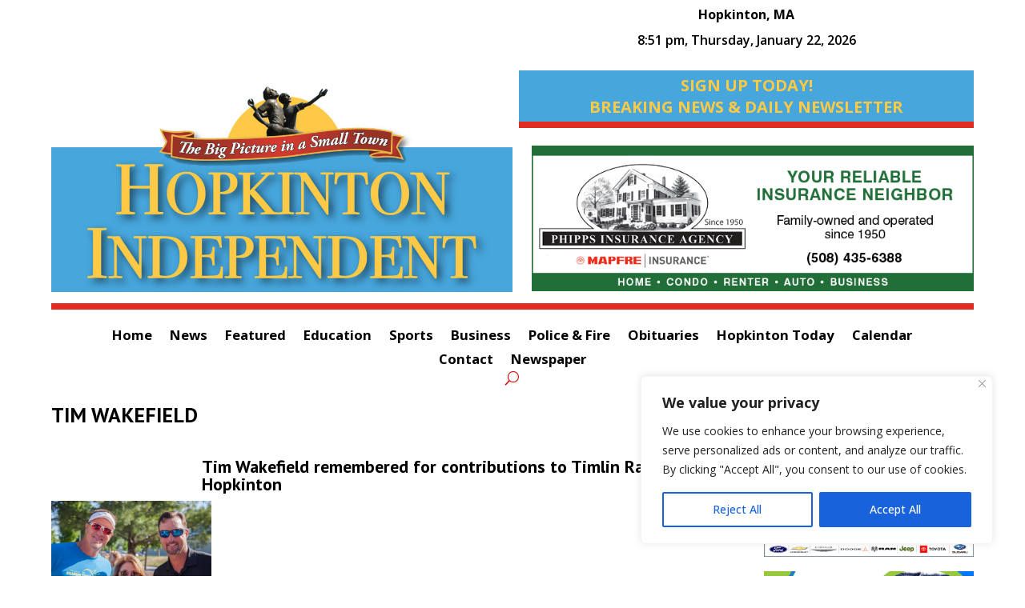

--- FILE ---
content_type: text/html; charset=utf-8
request_url: https://www.google.com/recaptcha/api2/anchor?ar=1&k=6Len-VIpAAAAAMpZbkBfgBrP_oI0r04dR_vMrkzL&co=aHR0cHM6Ly9ob3BraW50b25pbmRlcGVuZGVudC5jb206NDQz&hl=en&v=PoyoqOPhxBO7pBk68S4YbpHZ&size=invisible&anchor-ms=20000&execute-ms=30000&cb=73kx3ww09po0
body_size: 48456
content:
<!DOCTYPE HTML><html dir="ltr" lang="en"><head><meta http-equiv="Content-Type" content="text/html; charset=UTF-8">
<meta http-equiv="X-UA-Compatible" content="IE=edge">
<title>reCAPTCHA</title>
<style type="text/css">
/* cyrillic-ext */
@font-face {
  font-family: 'Roboto';
  font-style: normal;
  font-weight: 400;
  font-stretch: 100%;
  src: url(//fonts.gstatic.com/s/roboto/v48/KFO7CnqEu92Fr1ME7kSn66aGLdTylUAMa3GUBHMdazTgWw.woff2) format('woff2');
  unicode-range: U+0460-052F, U+1C80-1C8A, U+20B4, U+2DE0-2DFF, U+A640-A69F, U+FE2E-FE2F;
}
/* cyrillic */
@font-face {
  font-family: 'Roboto';
  font-style: normal;
  font-weight: 400;
  font-stretch: 100%;
  src: url(//fonts.gstatic.com/s/roboto/v48/KFO7CnqEu92Fr1ME7kSn66aGLdTylUAMa3iUBHMdazTgWw.woff2) format('woff2');
  unicode-range: U+0301, U+0400-045F, U+0490-0491, U+04B0-04B1, U+2116;
}
/* greek-ext */
@font-face {
  font-family: 'Roboto';
  font-style: normal;
  font-weight: 400;
  font-stretch: 100%;
  src: url(//fonts.gstatic.com/s/roboto/v48/KFO7CnqEu92Fr1ME7kSn66aGLdTylUAMa3CUBHMdazTgWw.woff2) format('woff2');
  unicode-range: U+1F00-1FFF;
}
/* greek */
@font-face {
  font-family: 'Roboto';
  font-style: normal;
  font-weight: 400;
  font-stretch: 100%;
  src: url(//fonts.gstatic.com/s/roboto/v48/KFO7CnqEu92Fr1ME7kSn66aGLdTylUAMa3-UBHMdazTgWw.woff2) format('woff2');
  unicode-range: U+0370-0377, U+037A-037F, U+0384-038A, U+038C, U+038E-03A1, U+03A3-03FF;
}
/* math */
@font-face {
  font-family: 'Roboto';
  font-style: normal;
  font-weight: 400;
  font-stretch: 100%;
  src: url(//fonts.gstatic.com/s/roboto/v48/KFO7CnqEu92Fr1ME7kSn66aGLdTylUAMawCUBHMdazTgWw.woff2) format('woff2');
  unicode-range: U+0302-0303, U+0305, U+0307-0308, U+0310, U+0312, U+0315, U+031A, U+0326-0327, U+032C, U+032F-0330, U+0332-0333, U+0338, U+033A, U+0346, U+034D, U+0391-03A1, U+03A3-03A9, U+03B1-03C9, U+03D1, U+03D5-03D6, U+03F0-03F1, U+03F4-03F5, U+2016-2017, U+2034-2038, U+203C, U+2040, U+2043, U+2047, U+2050, U+2057, U+205F, U+2070-2071, U+2074-208E, U+2090-209C, U+20D0-20DC, U+20E1, U+20E5-20EF, U+2100-2112, U+2114-2115, U+2117-2121, U+2123-214F, U+2190, U+2192, U+2194-21AE, U+21B0-21E5, U+21F1-21F2, U+21F4-2211, U+2213-2214, U+2216-22FF, U+2308-230B, U+2310, U+2319, U+231C-2321, U+2336-237A, U+237C, U+2395, U+239B-23B7, U+23D0, U+23DC-23E1, U+2474-2475, U+25AF, U+25B3, U+25B7, U+25BD, U+25C1, U+25CA, U+25CC, U+25FB, U+266D-266F, U+27C0-27FF, U+2900-2AFF, U+2B0E-2B11, U+2B30-2B4C, U+2BFE, U+3030, U+FF5B, U+FF5D, U+1D400-1D7FF, U+1EE00-1EEFF;
}
/* symbols */
@font-face {
  font-family: 'Roboto';
  font-style: normal;
  font-weight: 400;
  font-stretch: 100%;
  src: url(//fonts.gstatic.com/s/roboto/v48/KFO7CnqEu92Fr1ME7kSn66aGLdTylUAMaxKUBHMdazTgWw.woff2) format('woff2');
  unicode-range: U+0001-000C, U+000E-001F, U+007F-009F, U+20DD-20E0, U+20E2-20E4, U+2150-218F, U+2190, U+2192, U+2194-2199, U+21AF, U+21E6-21F0, U+21F3, U+2218-2219, U+2299, U+22C4-22C6, U+2300-243F, U+2440-244A, U+2460-24FF, U+25A0-27BF, U+2800-28FF, U+2921-2922, U+2981, U+29BF, U+29EB, U+2B00-2BFF, U+4DC0-4DFF, U+FFF9-FFFB, U+10140-1018E, U+10190-1019C, U+101A0, U+101D0-101FD, U+102E0-102FB, U+10E60-10E7E, U+1D2C0-1D2D3, U+1D2E0-1D37F, U+1F000-1F0FF, U+1F100-1F1AD, U+1F1E6-1F1FF, U+1F30D-1F30F, U+1F315, U+1F31C, U+1F31E, U+1F320-1F32C, U+1F336, U+1F378, U+1F37D, U+1F382, U+1F393-1F39F, U+1F3A7-1F3A8, U+1F3AC-1F3AF, U+1F3C2, U+1F3C4-1F3C6, U+1F3CA-1F3CE, U+1F3D4-1F3E0, U+1F3ED, U+1F3F1-1F3F3, U+1F3F5-1F3F7, U+1F408, U+1F415, U+1F41F, U+1F426, U+1F43F, U+1F441-1F442, U+1F444, U+1F446-1F449, U+1F44C-1F44E, U+1F453, U+1F46A, U+1F47D, U+1F4A3, U+1F4B0, U+1F4B3, U+1F4B9, U+1F4BB, U+1F4BF, U+1F4C8-1F4CB, U+1F4D6, U+1F4DA, U+1F4DF, U+1F4E3-1F4E6, U+1F4EA-1F4ED, U+1F4F7, U+1F4F9-1F4FB, U+1F4FD-1F4FE, U+1F503, U+1F507-1F50B, U+1F50D, U+1F512-1F513, U+1F53E-1F54A, U+1F54F-1F5FA, U+1F610, U+1F650-1F67F, U+1F687, U+1F68D, U+1F691, U+1F694, U+1F698, U+1F6AD, U+1F6B2, U+1F6B9-1F6BA, U+1F6BC, U+1F6C6-1F6CF, U+1F6D3-1F6D7, U+1F6E0-1F6EA, U+1F6F0-1F6F3, U+1F6F7-1F6FC, U+1F700-1F7FF, U+1F800-1F80B, U+1F810-1F847, U+1F850-1F859, U+1F860-1F887, U+1F890-1F8AD, U+1F8B0-1F8BB, U+1F8C0-1F8C1, U+1F900-1F90B, U+1F93B, U+1F946, U+1F984, U+1F996, U+1F9E9, U+1FA00-1FA6F, U+1FA70-1FA7C, U+1FA80-1FA89, U+1FA8F-1FAC6, U+1FACE-1FADC, U+1FADF-1FAE9, U+1FAF0-1FAF8, U+1FB00-1FBFF;
}
/* vietnamese */
@font-face {
  font-family: 'Roboto';
  font-style: normal;
  font-weight: 400;
  font-stretch: 100%;
  src: url(//fonts.gstatic.com/s/roboto/v48/KFO7CnqEu92Fr1ME7kSn66aGLdTylUAMa3OUBHMdazTgWw.woff2) format('woff2');
  unicode-range: U+0102-0103, U+0110-0111, U+0128-0129, U+0168-0169, U+01A0-01A1, U+01AF-01B0, U+0300-0301, U+0303-0304, U+0308-0309, U+0323, U+0329, U+1EA0-1EF9, U+20AB;
}
/* latin-ext */
@font-face {
  font-family: 'Roboto';
  font-style: normal;
  font-weight: 400;
  font-stretch: 100%;
  src: url(//fonts.gstatic.com/s/roboto/v48/KFO7CnqEu92Fr1ME7kSn66aGLdTylUAMa3KUBHMdazTgWw.woff2) format('woff2');
  unicode-range: U+0100-02BA, U+02BD-02C5, U+02C7-02CC, U+02CE-02D7, U+02DD-02FF, U+0304, U+0308, U+0329, U+1D00-1DBF, U+1E00-1E9F, U+1EF2-1EFF, U+2020, U+20A0-20AB, U+20AD-20C0, U+2113, U+2C60-2C7F, U+A720-A7FF;
}
/* latin */
@font-face {
  font-family: 'Roboto';
  font-style: normal;
  font-weight: 400;
  font-stretch: 100%;
  src: url(//fonts.gstatic.com/s/roboto/v48/KFO7CnqEu92Fr1ME7kSn66aGLdTylUAMa3yUBHMdazQ.woff2) format('woff2');
  unicode-range: U+0000-00FF, U+0131, U+0152-0153, U+02BB-02BC, U+02C6, U+02DA, U+02DC, U+0304, U+0308, U+0329, U+2000-206F, U+20AC, U+2122, U+2191, U+2193, U+2212, U+2215, U+FEFF, U+FFFD;
}
/* cyrillic-ext */
@font-face {
  font-family: 'Roboto';
  font-style: normal;
  font-weight: 500;
  font-stretch: 100%;
  src: url(//fonts.gstatic.com/s/roboto/v48/KFO7CnqEu92Fr1ME7kSn66aGLdTylUAMa3GUBHMdazTgWw.woff2) format('woff2');
  unicode-range: U+0460-052F, U+1C80-1C8A, U+20B4, U+2DE0-2DFF, U+A640-A69F, U+FE2E-FE2F;
}
/* cyrillic */
@font-face {
  font-family: 'Roboto';
  font-style: normal;
  font-weight: 500;
  font-stretch: 100%;
  src: url(//fonts.gstatic.com/s/roboto/v48/KFO7CnqEu92Fr1ME7kSn66aGLdTylUAMa3iUBHMdazTgWw.woff2) format('woff2');
  unicode-range: U+0301, U+0400-045F, U+0490-0491, U+04B0-04B1, U+2116;
}
/* greek-ext */
@font-face {
  font-family: 'Roboto';
  font-style: normal;
  font-weight: 500;
  font-stretch: 100%;
  src: url(//fonts.gstatic.com/s/roboto/v48/KFO7CnqEu92Fr1ME7kSn66aGLdTylUAMa3CUBHMdazTgWw.woff2) format('woff2');
  unicode-range: U+1F00-1FFF;
}
/* greek */
@font-face {
  font-family: 'Roboto';
  font-style: normal;
  font-weight: 500;
  font-stretch: 100%;
  src: url(//fonts.gstatic.com/s/roboto/v48/KFO7CnqEu92Fr1ME7kSn66aGLdTylUAMa3-UBHMdazTgWw.woff2) format('woff2');
  unicode-range: U+0370-0377, U+037A-037F, U+0384-038A, U+038C, U+038E-03A1, U+03A3-03FF;
}
/* math */
@font-face {
  font-family: 'Roboto';
  font-style: normal;
  font-weight: 500;
  font-stretch: 100%;
  src: url(//fonts.gstatic.com/s/roboto/v48/KFO7CnqEu92Fr1ME7kSn66aGLdTylUAMawCUBHMdazTgWw.woff2) format('woff2');
  unicode-range: U+0302-0303, U+0305, U+0307-0308, U+0310, U+0312, U+0315, U+031A, U+0326-0327, U+032C, U+032F-0330, U+0332-0333, U+0338, U+033A, U+0346, U+034D, U+0391-03A1, U+03A3-03A9, U+03B1-03C9, U+03D1, U+03D5-03D6, U+03F0-03F1, U+03F4-03F5, U+2016-2017, U+2034-2038, U+203C, U+2040, U+2043, U+2047, U+2050, U+2057, U+205F, U+2070-2071, U+2074-208E, U+2090-209C, U+20D0-20DC, U+20E1, U+20E5-20EF, U+2100-2112, U+2114-2115, U+2117-2121, U+2123-214F, U+2190, U+2192, U+2194-21AE, U+21B0-21E5, U+21F1-21F2, U+21F4-2211, U+2213-2214, U+2216-22FF, U+2308-230B, U+2310, U+2319, U+231C-2321, U+2336-237A, U+237C, U+2395, U+239B-23B7, U+23D0, U+23DC-23E1, U+2474-2475, U+25AF, U+25B3, U+25B7, U+25BD, U+25C1, U+25CA, U+25CC, U+25FB, U+266D-266F, U+27C0-27FF, U+2900-2AFF, U+2B0E-2B11, U+2B30-2B4C, U+2BFE, U+3030, U+FF5B, U+FF5D, U+1D400-1D7FF, U+1EE00-1EEFF;
}
/* symbols */
@font-face {
  font-family: 'Roboto';
  font-style: normal;
  font-weight: 500;
  font-stretch: 100%;
  src: url(//fonts.gstatic.com/s/roboto/v48/KFO7CnqEu92Fr1ME7kSn66aGLdTylUAMaxKUBHMdazTgWw.woff2) format('woff2');
  unicode-range: U+0001-000C, U+000E-001F, U+007F-009F, U+20DD-20E0, U+20E2-20E4, U+2150-218F, U+2190, U+2192, U+2194-2199, U+21AF, U+21E6-21F0, U+21F3, U+2218-2219, U+2299, U+22C4-22C6, U+2300-243F, U+2440-244A, U+2460-24FF, U+25A0-27BF, U+2800-28FF, U+2921-2922, U+2981, U+29BF, U+29EB, U+2B00-2BFF, U+4DC0-4DFF, U+FFF9-FFFB, U+10140-1018E, U+10190-1019C, U+101A0, U+101D0-101FD, U+102E0-102FB, U+10E60-10E7E, U+1D2C0-1D2D3, U+1D2E0-1D37F, U+1F000-1F0FF, U+1F100-1F1AD, U+1F1E6-1F1FF, U+1F30D-1F30F, U+1F315, U+1F31C, U+1F31E, U+1F320-1F32C, U+1F336, U+1F378, U+1F37D, U+1F382, U+1F393-1F39F, U+1F3A7-1F3A8, U+1F3AC-1F3AF, U+1F3C2, U+1F3C4-1F3C6, U+1F3CA-1F3CE, U+1F3D4-1F3E0, U+1F3ED, U+1F3F1-1F3F3, U+1F3F5-1F3F7, U+1F408, U+1F415, U+1F41F, U+1F426, U+1F43F, U+1F441-1F442, U+1F444, U+1F446-1F449, U+1F44C-1F44E, U+1F453, U+1F46A, U+1F47D, U+1F4A3, U+1F4B0, U+1F4B3, U+1F4B9, U+1F4BB, U+1F4BF, U+1F4C8-1F4CB, U+1F4D6, U+1F4DA, U+1F4DF, U+1F4E3-1F4E6, U+1F4EA-1F4ED, U+1F4F7, U+1F4F9-1F4FB, U+1F4FD-1F4FE, U+1F503, U+1F507-1F50B, U+1F50D, U+1F512-1F513, U+1F53E-1F54A, U+1F54F-1F5FA, U+1F610, U+1F650-1F67F, U+1F687, U+1F68D, U+1F691, U+1F694, U+1F698, U+1F6AD, U+1F6B2, U+1F6B9-1F6BA, U+1F6BC, U+1F6C6-1F6CF, U+1F6D3-1F6D7, U+1F6E0-1F6EA, U+1F6F0-1F6F3, U+1F6F7-1F6FC, U+1F700-1F7FF, U+1F800-1F80B, U+1F810-1F847, U+1F850-1F859, U+1F860-1F887, U+1F890-1F8AD, U+1F8B0-1F8BB, U+1F8C0-1F8C1, U+1F900-1F90B, U+1F93B, U+1F946, U+1F984, U+1F996, U+1F9E9, U+1FA00-1FA6F, U+1FA70-1FA7C, U+1FA80-1FA89, U+1FA8F-1FAC6, U+1FACE-1FADC, U+1FADF-1FAE9, U+1FAF0-1FAF8, U+1FB00-1FBFF;
}
/* vietnamese */
@font-face {
  font-family: 'Roboto';
  font-style: normal;
  font-weight: 500;
  font-stretch: 100%;
  src: url(//fonts.gstatic.com/s/roboto/v48/KFO7CnqEu92Fr1ME7kSn66aGLdTylUAMa3OUBHMdazTgWw.woff2) format('woff2');
  unicode-range: U+0102-0103, U+0110-0111, U+0128-0129, U+0168-0169, U+01A0-01A1, U+01AF-01B0, U+0300-0301, U+0303-0304, U+0308-0309, U+0323, U+0329, U+1EA0-1EF9, U+20AB;
}
/* latin-ext */
@font-face {
  font-family: 'Roboto';
  font-style: normal;
  font-weight: 500;
  font-stretch: 100%;
  src: url(//fonts.gstatic.com/s/roboto/v48/KFO7CnqEu92Fr1ME7kSn66aGLdTylUAMa3KUBHMdazTgWw.woff2) format('woff2');
  unicode-range: U+0100-02BA, U+02BD-02C5, U+02C7-02CC, U+02CE-02D7, U+02DD-02FF, U+0304, U+0308, U+0329, U+1D00-1DBF, U+1E00-1E9F, U+1EF2-1EFF, U+2020, U+20A0-20AB, U+20AD-20C0, U+2113, U+2C60-2C7F, U+A720-A7FF;
}
/* latin */
@font-face {
  font-family: 'Roboto';
  font-style: normal;
  font-weight: 500;
  font-stretch: 100%;
  src: url(//fonts.gstatic.com/s/roboto/v48/KFO7CnqEu92Fr1ME7kSn66aGLdTylUAMa3yUBHMdazQ.woff2) format('woff2');
  unicode-range: U+0000-00FF, U+0131, U+0152-0153, U+02BB-02BC, U+02C6, U+02DA, U+02DC, U+0304, U+0308, U+0329, U+2000-206F, U+20AC, U+2122, U+2191, U+2193, U+2212, U+2215, U+FEFF, U+FFFD;
}
/* cyrillic-ext */
@font-face {
  font-family: 'Roboto';
  font-style: normal;
  font-weight: 900;
  font-stretch: 100%;
  src: url(//fonts.gstatic.com/s/roboto/v48/KFO7CnqEu92Fr1ME7kSn66aGLdTylUAMa3GUBHMdazTgWw.woff2) format('woff2');
  unicode-range: U+0460-052F, U+1C80-1C8A, U+20B4, U+2DE0-2DFF, U+A640-A69F, U+FE2E-FE2F;
}
/* cyrillic */
@font-face {
  font-family: 'Roboto';
  font-style: normal;
  font-weight: 900;
  font-stretch: 100%;
  src: url(//fonts.gstatic.com/s/roboto/v48/KFO7CnqEu92Fr1ME7kSn66aGLdTylUAMa3iUBHMdazTgWw.woff2) format('woff2');
  unicode-range: U+0301, U+0400-045F, U+0490-0491, U+04B0-04B1, U+2116;
}
/* greek-ext */
@font-face {
  font-family: 'Roboto';
  font-style: normal;
  font-weight: 900;
  font-stretch: 100%;
  src: url(//fonts.gstatic.com/s/roboto/v48/KFO7CnqEu92Fr1ME7kSn66aGLdTylUAMa3CUBHMdazTgWw.woff2) format('woff2');
  unicode-range: U+1F00-1FFF;
}
/* greek */
@font-face {
  font-family: 'Roboto';
  font-style: normal;
  font-weight: 900;
  font-stretch: 100%;
  src: url(//fonts.gstatic.com/s/roboto/v48/KFO7CnqEu92Fr1ME7kSn66aGLdTylUAMa3-UBHMdazTgWw.woff2) format('woff2');
  unicode-range: U+0370-0377, U+037A-037F, U+0384-038A, U+038C, U+038E-03A1, U+03A3-03FF;
}
/* math */
@font-face {
  font-family: 'Roboto';
  font-style: normal;
  font-weight: 900;
  font-stretch: 100%;
  src: url(//fonts.gstatic.com/s/roboto/v48/KFO7CnqEu92Fr1ME7kSn66aGLdTylUAMawCUBHMdazTgWw.woff2) format('woff2');
  unicode-range: U+0302-0303, U+0305, U+0307-0308, U+0310, U+0312, U+0315, U+031A, U+0326-0327, U+032C, U+032F-0330, U+0332-0333, U+0338, U+033A, U+0346, U+034D, U+0391-03A1, U+03A3-03A9, U+03B1-03C9, U+03D1, U+03D5-03D6, U+03F0-03F1, U+03F4-03F5, U+2016-2017, U+2034-2038, U+203C, U+2040, U+2043, U+2047, U+2050, U+2057, U+205F, U+2070-2071, U+2074-208E, U+2090-209C, U+20D0-20DC, U+20E1, U+20E5-20EF, U+2100-2112, U+2114-2115, U+2117-2121, U+2123-214F, U+2190, U+2192, U+2194-21AE, U+21B0-21E5, U+21F1-21F2, U+21F4-2211, U+2213-2214, U+2216-22FF, U+2308-230B, U+2310, U+2319, U+231C-2321, U+2336-237A, U+237C, U+2395, U+239B-23B7, U+23D0, U+23DC-23E1, U+2474-2475, U+25AF, U+25B3, U+25B7, U+25BD, U+25C1, U+25CA, U+25CC, U+25FB, U+266D-266F, U+27C0-27FF, U+2900-2AFF, U+2B0E-2B11, U+2B30-2B4C, U+2BFE, U+3030, U+FF5B, U+FF5D, U+1D400-1D7FF, U+1EE00-1EEFF;
}
/* symbols */
@font-face {
  font-family: 'Roboto';
  font-style: normal;
  font-weight: 900;
  font-stretch: 100%;
  src: url(//fonts.gstatic.com/s/roboto/v48/KFO7CnqEu92Fr1ME7kSn66aGLdTylUAMaxKUBHMdazTgWw.woff2) format('woff2');
  unicode-range: U+0001-000C, U+000E-001F, U+007F-009F, U+20DD-20E0, U+20E2-20E4, U+2150-218F, U+2190, U+2192, U+2194-2199, U+21AF, U+21E6-21F0, U+21F3, U+2218-2219, U+2299, U+22C4-22C6, U+2300-243F, U+2440-244A, U+2460-24FF, U+25A0-27BF, U+2800-28FF, U+2921-2922, U+2981, U+29BF, U+29EB, U+2B00-2BFF, U+4DC0-4DFF, U+FFF9-FFFB, U+10140-1018E, U+10190-1019C, U+101A0, U+101D0-101FD, U+102E0-102FB, U+10E60-10E7E, U+1D2C0-1D2D3, U+1D2E0-1D37F, U+1F000-1F0FF, U+1F100-1F1AD, U+1F1E6-1F1FF, U+1F30D-1F30F, U+1F315, U+1F31C, U+1F31E, U+1F320-1F32C, U+1F336, U+1F378, U+1F37D, U+1F382, U+1F393-1F39F, U+1F3A7-1F3A8, U+1F3AC-1F3AF, U+1F3C2, U+1F3C4-1F3C6, U+1F3CA-1F3CE, U+1F3D4-1F3E0, U+1F3ED, U+1F3F1-1F3F3, U+1F3F5-1F3F7, U+1F408, U+1F415, U+1F41F, U+1F426, U+1F43F, U+1F441-1F442, U+1F444, U+1F446-1F449, U+1F44C-1F44E, U+1F453, U+1F46A, U+1F47D, U+1F4A3, U+1F4B0, U+1F4B3, U+1F4B9, U+1F4BB, U+1F4BF, U+1F4C8-1F4CB, U+1F4D6, U+1F4DA, U+1F4DF, U+1F4E3-1F4E6, U+1F4EA-1F4ED, U+1F4F7, U+1F4F9-1F4FB, U+1F4FD-1F4FE, U+1F503, U+1F507-1F50B, U+1F50D, U+1F512-1F513, U+1F53E-1F54A, U+1F54F-1F5FA, U+1F610, U+1F650-1F67F, U+1F687, U+1F68D, U+1F691, U+1F694, U+1F698, U+1F6AD, U+1F6B2, U+1F6B9-1F6BA, U+1F6BC, U+1F6C6-1F6CF, U+1F6D3-1F6D7, U+1F6E0-1F6EA, U+1F6F0-1F6F3, U+1F6F7-1F6FC, U+1F700-1F7FF, U+1F800-1F80B, U+1F810-1F847, U+1F850-1F859, U+1F860-1F887, U+1F890-1F8AD, U+1F8B0-1F8BB, U+1F8C0-1F8C1, U+1F900-1F90B, U+1F93B, U+1F946, U+1F984, U+1F996, U+1F9E9, U+1FA00-1FA6F, U+1FA70-1FA7C, U+1FA80-1FA89, U+1FA8F-1FAC6, U+1FACE-1FADC, U+1FADF-1FAE9, U+1FAF0-1FAF8, U+1FB00-1FBFF;
}
/* vietnamese */
@font-face {
  font-family: 'Roboto';
  font-style: normal;
  font-weight: 900;
  font-stretch: 100%;
  src: url(//fonts.gstatic.com/s/roboto/v48/KFO7CnqEu92Fr1ME7kSn66aGLdTylUAMa3OUBHMdazTgWw.woff2) format('woff2');
  unicode-range: U+0102-0103, U+0110-0111, U+0128-0129, U+0168-0169, U+01A0-01A1, U+01AF-01B0, U+0300-0301, U+0303-0304, U+0308-0309, U+0323, U+0329, U+1EA0-1EF9, U+20AB;
}
/* latin-ext */
@font-face {
  font-family: 'Roboto';
  font-style: normal;
  font-weight: 900;
  font-stretch: 100%;
  src: url(//fonts.gstatic.com/s/roboto/v48/KFO7CnqEu92Fr1ME7kSn66aGLdTylUAMa3KUBHMdazTgWw.woff2) format('woff2');
  unicode-range: U+0100-02BA, U+02BD-02C5, U+02C7-02CC, U+02CE-02D7, U+02DD-02FF, U+0304, U+0308, U+0329, U+1D00-1DBF, U+1E00-1E9F, U+1EF2-1EFF, U+2020, U+20A0-20AB, U+20AD-20C0, U+2113, U+2C60-2C7F, U+A720-A7FF;
}
/* latin */
@font-face {
  font-family: 'Roboto';
  font-style: normal;
  font-weight: 900;
  font-stretch: 100%;
  src: url(//fonts.gstatic.com/s/roboto/v48/KFO7CnqEu92Fr1ME7kSn66aGLdTylUAMa3yUBHMdazQ.woff2) format('woff2');
  unicode-range: U+0000-00FF, U+0131, U+0152-0153, U+02BB-02BC, U+02C6, U+02DA, U+02DC, U+0304, U+0308, U+0329, U+2000-206F, U+20AC, U+2122, U+2191, U+2193, U+2212, U+2215, U+FEFF, U+FFFD;
}

</style>
<link rel="stylesheet" type="text/css" href="https://www.gstatic.com/recaptcha/releases/PoyoqOPhxBO7pBk68S4YbpHZ/styles__ltr.css">
<script nonce="DDLKSzB7U6ccWJ3xsKnAKw" type="text/javascript">window['__recaptcha_api'] = 'https://www.google.com/recaptcha/api2/';</script>
<script type="text/javascript" src="https://www.gstatic.com/recaptcha/releases/PoyoqOPhxBO7pBk68S4YbpHZ/recaptcha__en.js" nonce="DDLKSzB7U6ccWJ3xsKnAKw">
      
    </script></head>
<body><div id="rc-anchor-alert" class="rc-anchor-alert"></div>
<input type="hidden" id="recaptcha-token" value="[base64]">
<script type="text/javascript" nonce="DDLKSzB7U6ccWJ3xsKnAKw">
      recaptcha.anchor.Main.init("[\x22ainput\x22,[\x22bgdata\x22,\x22\x22,\[base64]/[base64]/[base64]/ZyhXLGgpOnEoW04sMjEsbF0sVywwKSxoKSxmYWxzZSxmYWxzZSl9Y2F0Y2goayl7RygzNTgsVyk/[base64]/[base64]/[base64]/[base64]/[base64]/[base64]/[base64]/bmV3IEJbT10oRFswXSk6dz09Mj9uZXcgQltPXShEWzBdLERbMV0pOnc9PTM/bmV3IEJbT10oRFswXSxEWzFdLERbMl0pOnc9PTQ/[base64]/[base64]/[base64]/[base64]/[base64]\\u003d\x22,\[base64]\\u003d\x22,\x22XH7Dr8OuV8Orw7nCmCQgOAbCmjPDi8Kfw63ClMOXwqHDhRM+w5DDsUTCl8Okw44CwrjCoTlKSsKPKcKiw7nCrMOaBRPCvFhHw5TCtcOBwoNFw4zDtWfDkcKgUykFIgMQaDsAc8Kmw5jCiHVKZsOAw7EuDsKQVFbCocO3wpDCnsOFwrh8AnIeD2o/dSx0WMOFw4w+BCXCscOBBcOEw6QJcHHDlBfCm1DCscKxwoDDo0l/VHQXw4dpGCbDjQtAwq0+F8K8w7nDhUTCssO9w7Flwp/Ct8K3QsKMW1XCgsO1w6nDm8OgasO6w6PCkcKHw50XwrQCwrVxwo/[base64]/CpCbCknHCo0fDosK8CzUSw4NMw5QYAsKTe8KSNy5+JBzCvAXDkRnDrmbDvGbDtcKpwoFfwp/CoMKtHHfDjCrCm8KuGTTCm33DtsKtw7khFsKBEHEDw4PCgFTDhwzDrcKOY8OhwqfDsD8GTnbCmDPDi0TCnjIAcTDChcOmwqMRw5TDrMKLVw/CsRx0KmTDssKowoLDpm7DhsOFETjDp8OSDHJ1w5VCw7PDhcKMYU3ChsO3OxwQQcKqNzfDgBXDj8OAD23ChjMqAcKswrPCmMK0eMOcw5/CuiBdwqNgwrp5DSvCrsO3M8KlwrlDIEZBMStqAcK5GCh7Qj/DsQltAhxBwqDCrSHCv8K0w4zDksO3w6odLAnCosKCw5EtVCPDmsOVXAl6wrUGZGpIDsOpw5jDvcKZw4FAw70HXSzCoWRMFMKnw61Ea8KLw6oAwqBVfsKOwqAeEx80w4twdsKtw7Z0wo/CqMK/CE7CmsKpRDsrw5osw71PUS3CrMObAU3DqQgpLCw+QzYIwoJMVCTDuB7DjcKxAxZTFMK9HMK2wqV3eAjDkH/CiWwvw6MedGLDkcO3wrDDvjzDscOUYcOuw5YjCjVeDg3Dmjd2wqfDqsOYPyfDsMKUMhR2DsOOw6HDpMKSw7HCmB7Cn8O6N1/CosKIw5wYwpnCkA3CkMONLcO5w4YdGjYzwqPCoDt3RR7DiCgVYCI7w4g8w4HChMO1w7oMPxMECxoMwqrDjXjCvmoMPcK6DyrDvsOyYVDDpjLDsMK0aTZbJsKjw7DDjHgBw4DCgsKMeMOvw4HCmcOJw5Fjw4jDicKCTA7CjEYNwpHCusOuw4MwVC7DrMKDWsK3w70/I8KMw5vClcOhw6jCksOpJMOowqHDgsKuQiYddggTNEQgwpYRVzV6AlEEKMKyNcOZSS3Dp8OpNxYGwqHDgAHCtsKDCsOAKsO7w77Chjtvexh8w6B8ScKrw7s6L8OlworDj0TCuAALw7XDuHtHw4BWbGB0w77CrcOAYE3DncK9O8ObccK/[base64]/[base64]/wovDlgFoXMO2wqTCocOIJcOyeiRpdzY3cyjDlcODfMOsMMOaw4QhdsOEAcO0I8KsQsKNwrLCkybDrT1abCjCp8K8URjDucOHw7LCqsOgdivDqMOmdAN8Vn3DsUJ/woTCi8KoU8OiUsO0w7PDiSvCpFZ3w4zDj8KUDhbDjFcAWzDCrmgmJgdkbVzCsm5/wr4ewqsWXTNywpVxCMKKccKmPcO0wprCj8KXwo3Cj0zCvABDw5tfw5YdAhrCtnnCjXYHCcOCw6sIWFXCr8O/TMKaE8KiYcKdB8O/w6rDoWDCg0LDlFdAIcKqeMO3P8OSw5tUDj1Nw5h0SxZWScOXdBA4CsKwUmovw4nCryoqNDNMGMOBwrc3YEfCisOWI8OhwrDDnzMGRcOew74BX8ODYAZowpJkfBTDqsOyUcOIwpnDoG3DujINw6lXfsKfwo/CqUZ3ZsOpwoRCCMOMwr94w6fCvMKRPx/Co8KYWV/DpiQ/w70TZcK/[base64]/CtgY0f1zCqCEawoBgw6lmcG8OOcOpwqLCpMKXwpl1w4PDq8KICCDChsOmwrBaw4bDjF/Cj8KRCDvCrMKxw6IOw78UwojClMKSwqMCw4rCnlDDv8O3wqVEGjPChMKTQFbDolUic3rCtsOvMsKzRcO5w7dKCMKYw5BYQ3JzfhLDsiUOTktSw7lCD0g/YWcyKkcTw6Mew4kuwqk2wo3CnjtCw6gjw4tRRMOSwo9cDMOEE8O4wogqw6ZVbXx1wopWCcKyw7xsw5zDiFU4wr5aaMKYISxfw4LDrcOAQ8KBwrwTCwUDNcKmM0jDihx8wq/DoMORN2/[base64]/DiADCrsKDNw8gw6g0wrLDlcKEworCvMOgw7RSwobDlsKZw4nCk8O1wpfCuT7DlE1SKyY2wrTDp8OEw68yQEcOdkLDhAU4F8K/wp0ew5/DmMKgw4vDgsOmw7w/w5EBKMOZwqEcw4VrOcOxw5bCpknCl8O6w7nDr8OeVMKld8OMwph5B8KUVMORVVPCt8KQw5PDpSjCiMKYwrQtwp/[base64]/CisKMwpTChHnDvsOOw7PDqcOwwr1IwqxpOMKawonDs8K1JMOBD8O1wq/CtMOMOlDDuhrDnW/ChcOjw6JTB2xAJMO1woAMLsKQwpjDrsOebhzCpsOXd8KLwr7Dq8KBZsKtaj1GV3XCkMOleMO4QHx6wo7CjAkGY8OuUigVwqbCg8O2FlrCo8KFwolYF8K2McOwwohRwqo/RsODw544GituVCt0QF7CpcKuIcKeE2HDt8KmJMKBG2cpwq/Du8O/R8OMJy/DvcOEw7YEI8KBw6Bzw54rfRBNE8K9FVrCml/[base64]/ChcOGRsKqEWdaTCAdw4hWw6TCkcOnO0RAQMKxwqE5wrFEXkcgKV7DlcKbaTcxd1vDsMOXw7nChAjCgMKlJxVvAlLDgMO7dUXCpsOuw6jCjx3DgQY/Z8KFw4hpwpXDpiw/[base64]/Cn8K2wojDi2fCvxfCv8KgwoFRH8OdasOGw4jChyvDjxZGwovDhMKNbcKow5/[base64]/W8KDw47DiBNgbibDhB7Ci8KYGsKlAsOZJxJAw40dw7TDj3wdwq3DkGRJDMOVXHXDs8OACsOXQ1RkC8OKw7sdw6Ibw5fDhwfDuSlow587QEXCg8Kzw7TDo8OxwqMpe3kww7cyw4/Cu8O3w7R4wrYhwp7Dn3Y4w70xw4hCw4djw74Ew5vClsKVJWnCpiFewrFucQUzwpjCp8OABcKyNlrDt8KNSMKDwr3DgsO8LMK3w4rDncO1wrZ+w5sWIsK4wpYuwpABAGUFaX00L8OOal/DlMOiUsOcMsODw6QFw5cqUwknfcOywoPDlTk1JcKFw73DsMOdwqvDnXxowrXCn0BSwqEpw5pTw7XDoMKpwo0ObcK8H3ESWj/Csjp3w6NwOXlIwprCjcKBw7rConN8w7zDu8OPJwnCgcOnw53DisOqwrbCrXjDocOPd8OILMK/[base64]/DlkQeaDkiJwXCrWZjTGPDnQjCgQdZw53DmzRaw6jCusOJS2tIwpXCmsKaw6cXw6dtw7JcUMOZwoLDtyTDvmXDuyNQw6rDlUDDh8KIwrQvwooAbsKXwrbCo8Olwppcw4kfw7vDnRXChkR6SC/CmcOqw5/Cg8KAAcOHw7rDmWPDicOpdsKNGHECwprCgMO+BHolQ8KDdBw4wql5wo9awrgpdMKnNhTClcO+w4w6ZsO8T3NnwrIswqPCnUBtZcORUFPDq8OHaX/Dm8OXTwFTwo4Xw6kSdsOqw5PCvsO3f8OSbxJYw5DDo8OYwq4+csKlw40nw4PDvjFZBsO/bTDDoMO8dxbDokjCq1TCj8KNwrvCq8KRUiLCgsOfIBBfwrt9FyZXwrsfV0fDkRvDihYxMcOwe8KTw6vDg2vDlsONw7XDqAnDqm3DnHLCosKRw7gww7k+IUoXZsK3wqTCsg/CscO8wpXDtCtdGVd3Vz7DoVFSwoXDgAhiwrZ2B3jCgsKqw4zChMO4Q1HCoxTDmMKhEcOzeUtywr3DpMOywoPCr30SGsOuNMOwwr7CmHDChiXDqSvCpy3CliFSUcKjL3lIIgQSwoxeX8Oow4h6TcKHSUghL1LCnQDCsMOnch/CnAFFY8KDFHbDt8OhMW3DjcO5R8OCDCQuw63DhsOeJDfCoMOKfB7DpEEow4BpwoJywoocwpsjwo09YnzDoGjDn8ODHBdIGQbDvsKYwo0xZFXCoMK4WRvCmGrDk8KAFcOgEMKyIsKaw7Jgwo/CoG7CkE3CqzoPw63DtsKJbQgxw780SsKQUsOmw4wsBsOWY2lzbFUYwocwHSrCpwrChMK1f2vDr8KiwpXDnsK3dDsIwpzDj8OMw5fClwTClTskPTs2AsKCP8OVF8OUR8K0wqY/wqPCtMOzNcKdRwLDiAUNwrwpVMKVwoPDssKxwogvwoF+DX7CrCPCpg/Di1LCtAFhwoMxAx0pGitnw7Y/BcKVw4DCtUXDpMOtVTnCmyDCowjDgGNKYhwKSS9yw7dWUcOkKcOAw4FZb27CrcONw5vDuRrCsMKMUARUOTTDksKOw546w7QxwobDilpVQsKCGcOFb3PDrVwIwqTDqMKswrclwrFlesOpw5odwpUBwpwVVsKqw7/[base64]/Dj8OMw7o/GEHDosOtw4XCkcOOw4xrwo1NQ1DCvwjCpwjCssOYw4nCmVEHbMK8w5bDoGJEERzCtx0AwrpIBsKeXHVdRnzDtGRhwpVNwo3DggjDm0EkwqFwCGvCnlLCjsKLwrB6L13DscKaw7vCnsOKwogjaMOzey3DtMOdHRxFw7gXdTMzQsKEIsK8HEHDugo9VE/CsHBGw61ZJGjDtsOxJMOfwrnDhzXCgcOyw7/[base64]/[base64]/DqsK+woo3wpHCr37Dn8ONwq3Di8OQwqLCtMOvVcK2AMKAYVgAwowNw7xaC0rCh3jCgXrCh8OFwoUYbsOSaWEawqMxLcOoGAYlw6zCp8KIwrrCrsKKw7ZQSMO3wp7Ckg3CkcORA8OiExzDoMOmLjvDssKawrlUwpXCp8OSwp0NaS3Cn8KARjkdw7bCqCF0w6/DuAdQUXQjw4tJw61JV8OgGVXCmE3Dp8OTwo3CtUVlw7HDhsKrw6TCkcOcNMOdWmvCn8KQwr/DgMOOwpxSw6TCiwNcKFdVw7zCvsK3IjZnJsKFw5cYU0/DssKwC3rCoR9swpkvw5RVw5BKS1Qew5fCtcOjZjvCoRRvw7/DoQp3SsONw4vCpMOxw5NBw4p1V8OkM3TCvGfDl0MkTMK4wq0AwprDlCZ9w7Nud8Kyw5rCgsOQDDjDjH9ewpnCmGxCwpBFQXfDrnvCncKhw7/Ct2LChyzDqVZ0aMKewrnClMKRw53DnCIow4zDk8O+UgfCvsOWw6jCnMOadTMlwp/DiQQkEEQSw63DgcOXwrvCuU5QKkfDihnCl8KCOcKNOVB/w7XCqcKZJ8KewplJw59/w6/CoR3Csm0zLA7DksKudcKow4Acw77Dh17DrXI5w43CvH7ClMOIBGIxBC5ZbRfDlWchwqjCjVLCqsO5w7zDoQbDg8OTT8OVwrPCocOvZ8OOCTbCqA8CUcOHem7DkcOrdcKuGcKVw4HCosKVw48VwrzCrxbCvRBOJmxSLBnDqgPDusKJQsOgw7/CpcKYwpXDmsOWwodXWkAzEiIpAlMcZ8KKw5DCilLDoXd6w6RHw4zDqMKZw4Y0w4XCtMKnSwY0w6wvVcOSVgjCp8K4AMKXXG5Ew6bDtlHDusOkcz4uB8KUw7XDukQ0wrTDgsOTw7tTw57Clg5wPcKQF8KaB1bDqcO1Q3J7w546JcOpXE3DtkIpwrYbwrdqwoRyQV/CqAjCq2/DrRLDmmnDusOKDCltSzohw7nDr2gpw53Cu8OYw71PwrrDpcO6XHI8w7VywpFWYcKDBmTCj0/DmsKsYE1uIEjCiMKXYT7DtFc+w4Rjw4YrPBUhYTnCosKBZSTCq8KzbsOoY8OnwooORMKQTAUWw5PDlC3DmA4RwqUZdgZGwqh+wojDuGHDqjAiExF0w6PDrsKgw68+wqoFMcK4wp1/[base64]/DrCXCjmDDi8KowrnCh8Knw5tEwo9uw6nCsWzCtMOowqTCp17Do8K8CWsQwroPw69FVsK1wrg+LcK2w4HClA/DvETCkD1jw4c3wrXDnTnCiMKXacOPw7TCjMOTw5ZIPhbDulNswqttwrlmwqhSw6NJC8KhNzHCk8O8wprCucKsSztQwqlYbg10w7PDpkXCsHAbesO1OwDDgUvClcOJwpbCrFZQw5bCrcORw691esK+wqTDiA3Dg1DDoCM+wqTCrmbDnWw6L8OOOMKOwr/Dvg7Duz7DvcKhwqAYwotXDMO/[base64]/DvwYzwrPCnMO6JlczwrE0w6kfw5QswqIJAMK1w4l4eWMlPWLCtUg8MUQmwrbCrhh4Ah/DnEvDvMKhAcK1VFLChzl5DsK3w67Ctz1JwqjCti/[base64]/[base64]/CvHvCpxbDikDDkXA1JsKWMMKZw67CqzPDuFrDq8KYQDrCk8OyC8O9wrjDvMKhbMK+G8KJw4M7NR8dwpPDun/CqsKVw53Ciz/CkifDlDNow5LCrsKxwqAfZ8KSw4vCiC/DiMO1LgTCsMO/[base64]/w6tMw78vfhfDn17DmcOQMhLDq8OGwqPCsiLDpwNVZjwfAlfCtErClsK1JjtowpvDj8KOCSEZHcOhDFM/wo5vw45iO8OTwofClRIswpN6L0TDnD7Dn8OCw7QQOMOHacOQwoMdfVTDvsKLwqPCi8KRw6LCmMOrfiTCk8ObFcKtwpYneFpIOATClsK0w6XDicKDwpTCkQ1wRFNaWgXCs8OOFsONC8O/[base64]/CtBZIdMK7wrHDksOvwoFGw6J6VsOdw5gBHsOQaMOPwrHDhwUkwrDDhMOkVMK1wplJX1MYwrp0w63Ci8OXwp7CoRrCnsO4bxbDrMOMwo/[base64]/w7YSwr9nMCBuEgMnw6sRHcK+w7jDsQRLQSfCk8KaFFTCiMO1w5RAGyVNBEzDo2TCqcKLw6HDjMKIEMObw7QTw6vCkcKIfsOgVsOnXlpqw68NHMOtwqlHw73CpG3DoMKbFcKdwonCp0bDgz/CqMKvZSd7wrAeLiLCklvChAbCicOqUzI2wp3DinXCn8OhwqTDlcKrJQoPVcO7w4nCiiLDjcOWH0l2wqMJwo/[base64]/CscKJZ8K7wp7Cs8Kaw59mwpVXNTcefGt3dErDsAYkWMKSw5PCnS4JIyjDjnwuasKjw4/DksKbbsKXw4JSw69/[base64]/CoxDCrMKXTQzCocOVcHXCgMKrMG/DjMOTXWBqV1lIwo/Cojwywos9w6lGw5Qtw5xMSQfChmYGOcKfw7/CssOtYsKtXjbDlEM+w7l7w4nCssOMalRGw4HDgcK3D0DDtMKhw5PClSrDpsKwwpk0F8KVw65Ec37DicKZwoLDpwLClS/DsMODAXzChcOzU37CvsOnw4UjwpfCrABwwoXCmmjDlgrDn8OQw5zDiUEiw6DDrcKjwqfDgy/DosKqw6TDscOqdsKINTsbHMOeGGRGdHZ7w5tjw6DDugDCu17DvcOVMyrDoBfDlMOmA8K6wrrClMOcw4M1wrjDiXjCqVIxb0E9w4DDjRzDq8Oiw4zDr8KTeMOrw5tKOhkSwoAGG0geHmNOO8O8FDTDs8KTNQU4wr1Ow47DocKyDsKkZDzDlD4Lw6dQc2/CsHA4fcOswrXCnzLDiQRwcMOFYztuwojDkDwyw7Icd8KYworCq8OrIsO7w6LCl0HDuGtWwrlrwpXDk8O+wrJ5OcKjw5fDksKsw6AdDsKQfsOXAF7CuAHCjsKHw4NpU8KKHsKJw7QlBcKIw47Clnciw6PDmgvDggIUNitJwpwFe8Kkw7HDjn/Du8KGwrjDsCYDW8OdYsKbNGnDuxLDsB4zIT7DkUh/AcOfDynDv8OCwo9hO1fCkjvDginCmMKtKMKHJMKDwpzDssOewoMPJGxQwpvCl8OtKcO9JDgmw4k7w7XDiyQhw6bCv8KzworCoMO8w4VJA3hLJMOOHcKcw4bCvsKHJS/DjsKCw65ZdMOEwrdew7ITw7/[base64]/DrMOxwoU+woXDqcOBwrgZFhwkVcK4w67CkjDDh2XCvcOfZMKwwo7CiGLCuMK/[base64]/CoMKcwr7Dh8Kcwq/[base64]/CksKmbMKJwrl5wobCllLCsk3Du8K7LjbDmsO9RcOGw4DDgC9mJ2vCgsOmYlrDv31iw7vDpsKPX2HDv8OlwpwBw6wlI8KibsKDYnfDglzDkyEHw7ljZDPCjMKUw5bDm8OPw6LCgcKdw6MMwrNqwqrCusKowpPCr8OUwp0kw7nCkQnCnUorw5LDqcOyw7/CmsO5wr/DlcOuOXHCqMOqSgkndcKhDcKvXinDoMOXwqpkw53CvMKVworDjBwCU8KzMcOiwrnCtcKrajLCoRxZwrLDiMK9wqTDscKHwok7w64/[base64]/CncKrwp3DhicHShpbwoguVMKQw7RHY8O/wr5owo9XTMOuNgtFwo3CrcKxBsOGw4RETx3CnCLCqRzCu3ENax7CpW/[base64]/ClmfDnhtrUsO/[base64]/eyHCvy4Bwo3Dj2ExwpIHw4vDv8KuwrEzFcKxw4LDnUjDgUjDosKgFF9jWcO/w7PDtcK4KzZRw67DnMOOwoNADsKjw6LDsVcKwq/DoAcow6rDpjQ/wqsNHcK5w64qw6xDbcOLPEzCpC0cWcKYwofCgcOSw5TCm8Orw7NAfTHChsKPwqTCkylvTMOYw7dAcMOJw4IXeMOXw5rDqQlsw5pcwrvClzsbK8OGwqnCsMO3I8KPwrnDi8KnfsKowrHCmS9gVm8eSy/CpcO3w7BcFsOmAz9Ow6nDlkbDvw7DoVAIcsKhw7s2csKXwoURw4PDpsKuN0/[base64]/[base64]/[base64]/[base64]/fcKAYF/DosO1w7XDuQzDjzzCisKYwo/[base64]/w5gMwrdLBznCsB1zw5PClcKewpBRTMKow5kTLw3CkAgAAWB8w73Ct8OjVCAqw57CqcKiw4fDu8O5F8K7w5jDnsOMwo1Qw6zCnMKtw4g6wp3DqMOZw73DhARcw6/[base64]/Cu8Obwr4rw4rDnFvCtcKFwoA1XwI+w6nDisKawqdPw5VJHsO1YTwrwq7Dh8KLMGPDjijDvSJ5VMORw7Z8FMO+cFRvw5/DrBxpbMKbW8OZwrXDt8O0C8KWwo7Du03DssOgE0c+Xi9jfDPDlRDDucKkOcOIHMOVEjvDgW4KfRIGE8OCw6gYw5bDpxYjLXhAJcO3wo5DfWdgCw5Hw41MwpR8cWF7UsO1w5wMwp1vcSAzV1BwF0fCq8O3YCIowq3CscOyIcKqGwfDsS3Cl0ksbwrCu8KadsKyeMOmwo/DqxjDlCZ0w7fDpwvCjMOiwogEWsKFw7lcwrhqwqfDhMK/wrTDhsKRBcKyNU83QcKELnoeOMKUw5DDixTCt8OXwqXCqMOtIxbCkRIccMOhNyPCu8OBYcOyHU7CnMOjBsOAD8KAw6DDu0EGwoEswp/Dl8Klwpp3NlnDr8Kqw7Z1MDBQw4pJEMOuPgHDjMOmTERMw43CuEkjOsOcYVTDksOSw7jDiirCmHHCg8O1w5bCoUwra8K4H27CljTDhcKkw4gpwprDh8ObwqglOV3DpTwwwo4CHsO9UXtbQ8Ksw7UQU8OgwqTDr8OOMW7Cr8Kiw4/DpDnDisKGw5/Cg8K3woIUwpFyURlrw63ColROcsKnw4HCmMKwW8Ouwo7DjsKkwrppdk41LsO/Z8KBw4dNe8O4BMO6VcOuw5/DrgHCn2LCuMOPwr/CmMKxw75kWMOnwp3CjEoDGSzChhsiwr8VwqM+w4LColzCv8Oxw6/Dl39ywrrChcOZLT/ClcOnw454wpbCsxNUw5BqwpcSw7Vyw7TDrMOdeMOTwo84wrFYHcKLIcOZbyvCmGDDm8O+a8O5d8Kbwo4Xw5FfD8O4w6Eaw4l3w7AGX8K7w5/ChcOUYXk7wqUOwpLDiMOwLcO1w4zDjsK9wol1w7zDkcKWw6PCssOCFggAwrJiw6oHCj4fw71kDsKMP8OXwqYlwpdIwpHCvMKTwokOAcK4wpjDocK/EUTDl8KzbjtGw4AcOH/CssKtEMOnwrPCpsKiwr/CuHsNwprCl8O+wo0zwrzDvCDCu8O8w4/DnsKSwqcLRTDCvWBqKsOKW8K8WMK9MMOqbMOew7JnXy3DlsKiL8OYcQ1LXMKUw7o3w4vCr8KswpMiw5XDr8OPw63Dl1NeZhRschhlAAzDmcO/[base64]/DqnR6w7dgRirDi8K9E8Ozw5/DjDBaXxtBRMK7XcK3LQ3CgMOaHMKLw4xgV8KYwotsZcKBw54uW1TDhsOZw6nCqcO9w5glVyNswq/[base64]/DuMKzw78Uw7NxDsKrwoQHGcKDwqYww5TDl8OCasK7w6fDuMOSasKzDcKVVcOOEQvDqg7DhBhzw7zCtB1GCljCmcOTccO0wpBrw60HZsOFw7zDh8KWSV7CrwMgwq7DgGzDtAYowq5+wqXDiHcbMDQww5zChFxhw4HCh8KXw6Ixw6dFw6/CnsK4ThM+AirDgnFNe8OpDcOUVnnCiMOXQ1Jew73DkMOCw7bCkknDqsKHSnwZwo9Kwr/CsUvDrsOfw7XCi8KVwoPDjcKvwpptbcKXInhAwpcHcFtvw5cJwqPCp8Obw6t+B8KvVcOOA8KHFVrChVbDijgiw5TCvsKzYREeYWTDgxsTA0/CscKwT3TDkwvDsF/Cg1kTw61hdCDCtcOpccKDw5fClsKkw5vCihAQJMK0GyDDr8K8w67Cki7ChiLDlsO8fcKaZsK9w7ofwo/CrAgkNidiw4FLwo9oBkcvZn5bwpMIw61ww7zDnX4mPHLDg8KHw4dfw5o1w6LCkMKuwpHDr8K+cMOpXC9wwqtewqoyw5E3w50KwqfDnWXCpFvCk8KBw497MBFOwqvDtsOnQMOud359wpMRMR8qCcOZfTcES8OwOMO6w5/Ci8KOXHjCu8KIQg4eWnRTw77CoDjDiR7DjX0kZcKAfSvCn2phR8KAOMOPAMKuw4vDrMKbaERQw6TCksOgw48CUj8MXEnCoSdnw5nCvMKYAF7CsnAcJDLDnw/Di8OcPl9RK3rCjFhEw7wdwqPCtcOCwpPDnGXDo8KWCMO2w7vCkEd/wrLCpn/[base64]/[base64]/UsOrBGjDocO4w6p6NhNSQRnDmxDDpsKRZRfCvlJew7TCpgDDnznDg8K/IUzDhkTDsMOmQUwCwqUGw58aVcOQY190w57Cs1HCpsKoD1/Cpk7CsBpIwpfDtBfCq8Ohwp7DviNjEMOmcsKXwq0xUsK5w7MFdsKgwo/[base64]/[base64]/DpcO9dlICwp/CmMKvFMOqbXLCksKCw4DDn8K5wrfDk2Bzw793XhFYw45KVmsnHHPDkMO4JGTCpnXCrmHDtcOvCGHCisKmCBbClC/Cj2VrG8ODwrDCvm3DuldjMkDDsznDusK5wqA3KGMkTsOvZ8Knwo/CgMOJBxDDpgnDl8KoHcONworDtMKzfWvDi1TCngRUwoDCisOyXsOeTDd6UzrCpcOkFMO4LsK/Iy7CrcOTCsK3QRfDlRHDqcOJAMKVwoBOwqfClsO4w7vDqj00MU7Ds24Hw6LCn8KIVMKTwo/DhgfCvcKAwpTDjcKKJ1zCrcOtI0MYw4gPCFrCl8KTw7nDp8O3AUFzw4Avw4vDn313w550WhnCjmZNwprDml3DsjrDt8KkbmXDqcOBworDu8Kzw44YbAASw7UuN8OrY8OxWkvChMOnw7DCmMOdPsOEwpgeJcOFwqTCi8KZwqlmLcKrB8OHahXCvMORwpIhwosBw5/[base64]/Cgl3DvcKnw4oqwpLDuXHDlcKcw5/CnCvDqMKUcMOHw6oLUVfCjsKqTmEFwrx9wpDDmMKqw6HDnsOpZ8Kkwr1UYTzDncO1VsKgZcOFd8O3wqnCoCvCksKCw67Cr1MgGFYfwrlsQhDCqsKFB3ZnOS5Ewq53w6rCjcOaAi/[base64]/DsMO/w4bCmjIkwpUZGcKfwrHCuFbDmsOZcsOIwr/[base64]/DmsKlwrBZLjYmXmkqVinCjiTDrsKpw6vDucKBacKVw59ULBPCtEMGWQXDpg1OasOhbsKcIRfDj0rCqgbCsUzDqSHCu8O5E3Bew6PDjsOOfDzCjcK2NsOLw4xzw6fCiMOuwpvDssOww6jDkcO7C8KIcybDu8K/ZisjwrjDgA7CsMKPMMKjwpIKwobCiMOyw5ghw7LCkVQwYcOcw5QnUGwnCDgJbE0hBcOBw49CcybDolzCkBA+AW7Cv8Oyw4FPVXZswpYURV8mIAhzw4Apw70gwrMuwqfCkBTDkl/[base64]/CicK6wqTDjXrClMOqdAvCscOJwqrDsmLChgPDtgY1w4olEMOQVcOywqjCgx/Cu8Opw7YKQMK7wqXCh8Kjbnk5wqbCi3TCvMOzw7sqwroVPsOGNMKIMMKMeQ9Bw5d9LMKpw7LClkTDh0VMwpHDvsO4BMOUw4V3dcKfVmEDwpt+w4MjJsOdRsKSU8OIQF5/wpbCu8OrbWU6WXlHNXFaZUjDiyMCCsKBY8O0wqTDq8KZYgEyecOjGXwde8KIwrvDlSdNwoRUegzCtGR+cEzDoMOVw4XDgcKcAgnDnSl3FSPCriHDqcKXJ0rCrXMewrrCq8K2w67Dlj/Dq2sGw5/[base64]/[base64]/DlcKkw545STs6dcKMwqwRRGMpLDIBan7DjsKDw5YHBsOqwpw1bcK+BFPCg0HCqMKtwqfDogUfw5/CmxEAO8KZw4rCl38IM8O6UC/DnMKCw7XDpMKZNMOIdcOcwrnCmBTDtgVHFirDrMK9CMKtwq/CpU3Dj8Kcw4dGw6rClkPCokjCssKrf8OBw5IxesOVw7LDhsO8w6RkwoLCtkXCpQZhajxtFXpAZMOKeF/CiiDDscOswqnDj8OywrsAw6/CslB1wqFYw6XDv8KeciYyG8K+WcOFTMOJwozDhMOBw6bCsiTDoyVAMMKjJsKpU8KDM8Oxw57DlWwUwrXCjWJ8wq43w7JbwoXDvcK9w7rDr3PCrW/DtsOULxbDtHHDg8O9cmElw6U/w7/CpMOzw6lYAWfCpsOiBFBXSBw2AcOJw6hewqR/cxJCwrF0wrnCgsOzw4TDhsO4wrlLa8Klw64Cw43DhMO7wr1ZGMOUGx/DvMOZw5RiIsODw4LCvMO2S8KIw4hSw759w4xPwqvCnMKJw7wgwpfCuX/CjhsVw5TDjx7CkhZXC3DCoGTClsOkw7zCrijCssKPw6LDvlfCh8OMU8O3w7zCs8OFdxFYwq7DtsKVXlnCnidTw6vDtSIjwqwBCVTDqARGw7QVLivDkTvDgm/CgHFuYV8rPsOJw55DDsKpKDDDgcOpwrXDsMOvWMOoOsKcwr3Dg3nDmsO4Lzcxw5vDnH3DgMOKTcKNOMOmw4TCt8KiP8K5wr/DgcO8b8OPw6/ClMKRwo7CmMKvbCkaw77DnAPDp8KQw55YZ8KGw45YOsOaUMObAgbCqMOvAsOYdMO2wrY6QsKTwrHDs0FUwrYJLR8xAMOwejvCqmFXPMKcG8OOw5DDjxHDhXjDpW8xw7fClF1vwq/CsDApMDPDnsKNw74gw442HDXClDFiwrPCkSUMSVjDscO+w5DDoGlnNsKMw7QJw7/CpMOGwrzCocOXYsKwwpYUecOtccK7M8OwA0l1worCn8KBbcK0JkYcLsOSQB/DscONw6t5VmjDhXnCuxbChsK8w5HCqB3CrSTCiMOGwr8Tw5dRwqI5wrHCtMK5wprCqBZAw7x/P2jCg8KFwqFxRVIsVkJpZ0/Do8KqeA4YVC8TesKbN8KPC8OueEzCicOjH1PDqsKxGMOAw7DDqgYqFzUfw7sUR8Knw6/CkTNEUcK8LR/[base64]/wrRwA8Kcwo/[base64]/DoxvCmiNoK8ORw6gAw60+w6s+wothw6kjYnxKPVxLRsO6w6rDjMKXJn7Do3vDj8KkwoJXwpXCuMOwMgPDriNKIsOffsO2Hh7Crz8XMsKwDgjCk2HDgX4/[base64]/Dh0YNUMO8wpDDo3gyHzIyw5XCvMOfTTAfOcO5AcKuw4PCgXXDn8OlKsONw5ZZw5DCr8OGw6fDpn/Dpl7DvMKew4fCrVfCoFfCqMKzw7Ebw6Z/wo9xVBd2w4rDn8K0w6M3wr7DisKsU8Oqwo4SUcOxw5IyEnvClmx6w4pkw5ACw54nwonCisOQI2XChWzDoDXCiXnDnMKJwq7CpsONWMO8JsOOaHxIw6pKw5LCqE3Dh8O3IcOaw7x0w6bCmxpnL2fDrw/Ck3hnwrLDoGgjIwnDpcKFZhxXw6BYScKaAUPCsTpyCMOmw4kVw6LDtcKGZDvDmcKlwp5VDMOeXnrCoxIwwr9bw4V/NmUawqzDmcOFw5NvAms8GxnCusOnCcOqTcKgw7BJbXokw5cEwqvCsmcpwrfDtcOjCcKPP8KbMMKFSkHCm3Z3ZHLDv8KawoVTAMKlw4DDg8K4YlHCuSjDhcOqUcKhwoIlw4/[base64]/[base64]/DhgADQn/CkB/CvMK9w5wfYcOowpQaw6wiw73Ch8KYaFIEwrPClnVNUcKEIcO5KcOKwpvCmGcDYcK7w7/Dr8ObNHRRw4bDn8OBwoJ8TcOOw6LCsCY/fHHDolLDgcOiw5UVw6bDmMKAw63DtxvDtFnClVbDjMKXwodLwrlcXsK+w7FPYCBuVcK+BjRlP8KQw5FqwrPColTCjHbDkm/[base64]/worCki1dw51Cwr4Swrx1w4AjPsKBX2LDkEzDucO6PETCqcKowpHCrsOqSjlww6DDhTpMWzXDuUrDvhILwolowrDDu8ObKxEdwr8lYMKkGjTCqVh+c8K3wo3DkCzDrcKYwqYGHS/ChVlROWTCv3oUw5HCnk0rw63DlsKjW1jDhsO3w5HDtWJcM2xjw54OHk3CpEMqwqLDhsK7woLDrhXCscOHaWjDi1DCgF9IMB8Yw5A2QMO/AsKdw4zDlyHDkXHDj3Fmc3Qywrw7JcKGwqlow48LaH96HcOpVVnCv8OPcg0kwonCg3zChB3CngHCt1skXkgAwqZ5w5nDnSPCv3XDgsK2wrUqw4nDlEYQMiZwwq3CmywGFjBJJBnCkcKaw5svwr8lw5w1PMKVO8KGw7MYwoYdGWXDqcOUw5hfw6LCuGIywro/[base64]/DpcOkScOkEMKuF8KDwq0mA2lhwo1MwrLDnBnDp8Odd8KOw63DkcKZw5fClyRkc2Jfw5NDZ8K9w4M3AAXDgxzCo8OJw5jDosK1w7vCoMK5K1HDmcKkwrDCnlLCrsKeAXfCpMOWwprDj1fCjR8Bwostw5fDo8OPTFR+MV/CusKHwqfClcKcScO8W8ObFcKzK8K/K8KcXA7CoFB6EcKyw5vDm8KKwrHDhmQ1GcOOwpzClcODGkkawoPCnsKPGFvDoHAtST/CmDsoccO3bjLDsykafHrCicOAdm7ChmtPw6xQHsOFIMKsw5fDucKLwol1wq7ChR3CjsKZwpPCq1Isw7LCosKkwqwGwpZRBcONw4QvD8OYREM0wo/Cg8KfwpwUwpRnw4bCg8KFd8OqDcO0PMKNG8KBw78fNgLDqUTDocO+wp4uaMOIXsKSICXDqMK6wpYpw4fCnAbDu1jCjMKHw4sNw68NH8OMwqHDisOFI8K2b8O7wobDiG4nwp1NCDpvwroqwosNwrQxFTMkwqrDjgRJJcKRwqlMwrnDs1rCi09ZeXHDkBnCk8O/wqRtwqnChRXDrMObwrzDksOIWnoFwqjCtcKmQMOcw77DmRHDm1PCmMOOw6bCtsK8a2/DojrDhnbDhMKIQcOZRmobcEsNwpfCpShBw73CrsOkRsOww6LDmA1jw4B9b8KmwqQuMDcKJwTCo3bCuRxyZMONw5l5QcOWw5ErWgfCk2pVwpTDqsKUFsOZa8KTDMODwrbDmsKQw6low4NrJ8O1K0rCnhM3w7vDsw/CsRYqw7JaPsORwr8/[base64]/CiiHCjlFaQsOoIBMvw6bDt8K4CkrDhRDCucOSwqMhw74PwqkfYAzDhx/[base64]/[base64]/EjvDgcKhw5fDr8KBwpVocgpeIxMKw57CjCAgw4o9OXTDlhXCmcKAFMO1wonDrj4VP0/CqlnCl3bDr8OIS8KTw4DCvmPClRXCpsKKamQUN8O+AMKYN3AXU0MMwo7CgTRWw6rCgsOOwoAsw77DuMKTwqsmSmVHDcKWw5HDgQs6HsO/SW9/BD1Awo01I8KMw7DCqh5CIXhVDsKkwoFQwoISwqHCtcO/w4c8a8O1bsOCGw3DscOkw61+a8KRCgBBSsO+NQnDiz8Lw4EmJcO2A8OSwqlaaR07AcKfOw/DngRLXCzDiUjCsicyR8Oiw6TCtcKQUyRnwqspwqJUw41qXR47woYcwrfDrwPDrsKhO0ocNcOMY2UbwpZ6IHQ9FA\\u003d\\u003d\x22],null,[\x22conf\x22,null,\x226Len-VIpAAAAAMpZbkBfgBrP_oI0r04dR_vMrkzL\x22,0,null,null,null,1,[16,21,125,63,73,95,87,41,43,42,83,102,105,109,121],[1017145,710],0,null,null,null,null,0,null,0,null,700,1,null,0,\[base64]/76lBhnEnQkZnOKMAhnM8xEZ\x22,0,1,null,null,1,null,0,0,null,null,null,0],\x22https://hopkintonindependent.com:443\x22,null,[3,1,1],null,null,null,1,3600,[\x22https://www.google.com/intl/en/policies/privacy/\x22,\x22https://www.google.com/intl/en/policies/terms/\x22],\x22tsaWGFvHx0Mv8g6ZLsFx4ck1JjOLyi4luock3OiFAlI\\u003d\x22,1,0,null,1,1769136697554,0,0,[119,124,22,94,39],null,[31,63],\x22RC-53elINTiFxGl7g\x22,null,null,null,null,null,\x220dAFcWeA6bROhQwIlsl4LjiRPFFQrUEwrkTvrECKi2_LDZvXXq7hFZfu-2MTBipavpfIxIQiQPjg8VbzIjFg94F3LmzTFJvU5DSw\x22,1769219497599]");
    </script></body></html>